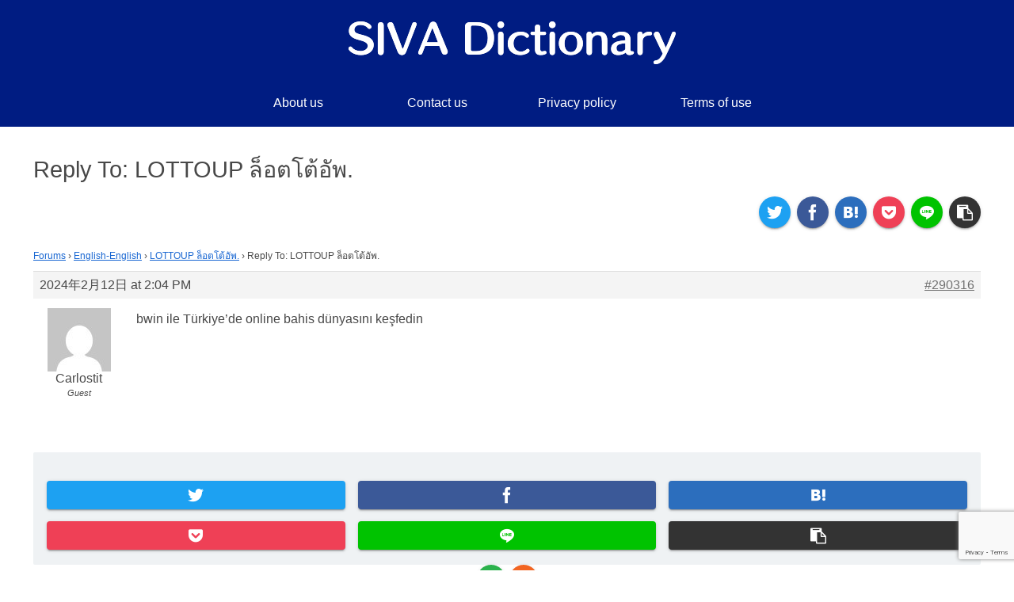

--- FILE ---
content_type: text/html; charset=utf-8
request_url: https://www.google.com/recaptcha/api2/anchor?ar=1&k=6LeuuNMZAAAAAAeb6NN8K3s90CZ6xuMbOS0cYcRb&co=aHR0cHM6Ly9zaXZhZGljdGlvbmFyaWVzLmNvbTo0NDM.&hl=en&v=N67nZn4AqZkNcbeMu4prBgzg&size=invisible&anchor-ms=20000&execute-ms=30000&cb=prq5ba959h1a
body_size: 48629
content:
<!DOCTYPE HTML><html dir="ltr" lang="en"><head><meta http-equiv="Content-Type" content="text/html; charset=UTF-8">
<meta http-equiv="X-UA-Compatible" content="IE=edge">
<title>reCAPTCHA</title>
<style type="text/css">
/* cyrillic-ext */
@font-face {
  font-family: 'Roboto';
  font-style: normal;
  font-weight: 400;
  font-stretch: 100%;
  src: url(//fonts.gstatic.com/s/roboto/v48/KFO7CnqEu92Fr1ME7kSn66aGLdTylUAMa3GUBHMdazTgWw.woff2) format('woff2');
  unicode-range: U+0460-052F, U+1C80-1C8A, U+20B4, U+2DE0-2DFF, U+A640-A69F, U+FE2E-FE2F;
}
/* cyrillic */
@font-face {
  font-family: 'Roboto';
  font-style: normal;
  font-weight: 400;
  font-stretch: 100%;
  src: url(//fonts.gstatic.com/s/roboto/v48/KFO7CnqEu92Fr1ME7kSn66aGLdTylUAMa3iUBHMdazTgWw.woff2) format('woff2');
  unicode-range: U+0301, U+0400-045F, U+0490-0491, U+04B0-04B1, U+2116;
}
/* greek-ext */
@font-face {
  font-family: 'Roboto';
  font-style: normal;
  font-weight: 400;
  font-stretch: 100%;
  src: url(//fonts.gstatic.com/s/roboto/v48/KFO7CnqEu92Fr1ME7kSn66aGLdTylUAMa3CUBHMdazTgWw.woff2) format('woff2');
  unicode-range: U+1F00-1FFF;
}
/* greek */
@font-face {
  font-family: 'Roboto';
  font-style: normal;
  font-weight: 400;
  font-stretch: 100%;
  src: url(//fonts.gstatic.com/s/roboto/v48/KFO7CnqEu92Fr1ME7kSn66aGLdTylUAMa3-UBHMdazTgWw.woff2) format('woff2');
  unicode-range: U+0370-0377, U+037A-037F, U+0384-038A, U+038C, U+038E-03A1, U+03A3-03FF;
}
/* math */
@font-face {
  font-family: 'Roboto';
  font-style: normal;
  font-weight: 400;
  font-stretch: 100%;
  src: url(//fonts.gstatic.com/s/roboto/v48/KFO7CnqEu92Fr1ME7kSn66aGLdTylUAMawCUBHMdazTgWw.woff2) format('woff2');
  unicode-range: U+0302-0303, U+0305, U+0307-0308, U+0310, U+0312, U+0315, U+031A, U+0326-0327, U+032C, U+032F-0330, U+0332-0333, U+0338, U+033A, U+0346, U+034D, U+0391-03A1, U+03A3-03A9, U+03B1-03C9, U+03D1, U+03D5-03D6, U+03F0-03F1, U+03F4-03F5, U+2016-2017, U+2034-2038, U+203C, U+2040, U+2043, U+2047, U+2050, U+2057, U+205F, U+2070-2071, U+2074-208E, U+2090-209C, U+20D0-20DC, U+20E1, U+20E5-20EF, U+2100-2112, U+2114-2115, U+2117-2121, U+2123-214F, U+2190, U+2192, U+2194-21AE, U+21B0-21E5, U+21F1-21F2, U+21F4-2211, U+2213-2214, U+2216-22FF, U+2308-230B, U+2310, U+2319, U+231C-2321, U+2336-237A, U+237C, U+2395, U+239B-23B7, U+23D0, U+23DC-23E1, U+2474-2475, U+25AF, U+25B3, U+25B7, U+25BD, U+25C1, U+25CA, U+25CC, U+25FB, U+266D-266F, U+27C0-27FF, U+2900-2AFF, U+2B0E-2B11, U+2B30-2B4C, U+2BFE, U+3030, U+FF5B, U+FF5D, U+1D400-1D7FF, U+1EE00-1EEFF;
}
/* symbols */
@font-face {
  font-family: 'Roboto';
  font-style: normal;
  font-weight: 400;
  font-stretch: 100%;
  src: url(//fonts.gstatic.com/s/roboto/v48/KFO7CnqEu92Fr1ME7kSn66aGLdTylUAMaxKUBHMdazTgWw.woff2) format('woff2');
  unicode-range: U+0001-000C, U+000E-001F, U+007F-009F, U+20DD-20E0, U+20E2-20E4, U+2150-218F, U+2190, U+2192, U+2194-2199, U+21AF, U+21E6-21F0, U+21F3, U+2218-2219, U+2299, U+22C4-22C6, U+2300-243F, U+2440-244A, U+2460-24FF, U+25A0-27BF, U+2800-28FF, U+2921-2922, U+2981, U+29BF, U+29EB, U+2B00-2BFF, U+4DC0-4DFF, U+FFF9-FFFB, U+10140-1018E, U+10190-1019C, U+101A0, U+101D0-101FD, U+102E0-102FB, U+10E60-10E7E, U+1D2C0-1D2D3, U+1D2E0-1D37F, U+1F000-1F0FF, U+1F100-1F1AD, U+1F1E6-1F1FF, U+1F30D-1F30F, U+1F315, U+1F31C, U+1F31E, U+1F320-1F32C, U+1F336, U+1F378, U+1F37D, U+1F382, U+1F393-1F39F, U+1F3A7-1F3A8, U+1F3AC-1F3AF, U+1F3C2, U+1F3C4-1F3C6, U+1F3CA-1F3CE, U+1F3D4-1F3E0, U+1F3ED, U+1F3F1-1F3F3, U+1F3F5-1F3F7, U+1F408, U+1F415, U+1F41F, U+1F426, U+1F43F, U+1F441-1F442, U+1F444, U+1F446-1F449, U+1F44C-1F44E, U+1F453, U+1F46A, U+1F47D, U+1F4A3, U+1F4B0, U+1F4B3, U+1F4B9, U+1F4BB, U+1F4BF, U+1F4C8-1F4CB, U+1F4D6, U+1F4DA, U+1F4DF, U+1F4E3-1F4E6, U+1F4EA-1F4ED, U+1F4F7, U+1F4F9-1F4FB, U+1F4FD-1F4FE, U+1F503, U+1F507-1F50B, U+1F50D, U+1F512-1F513, U+1F53E-1F54A, U+1F54F-1F5FA, U+1F610, U+1F650-1F67F, U+1F687, U+1F68D, U+1F691, U+1F694, U+1F698, U+1F6AD, U+1F6B2, U+1F6B9-1F6BA, U+1F6BC, U+1F6C6-1F6CF, U+1F6D3-1F6D7, U+1F6E0-1F6EA, U+1F6F0-1F6F3, U+1F6F7-1F6FC, U+1F700-1F7FF, U+1F800-1F80B, U+1F810-1F847, U+1F850-1F859, U+1F860-1F887, U+1F890-1F8AD, U+1F8B0-1F8BB, U+1F8C0-1F8C1, U+1F900-1F90B, U+1F93B, U+1F946, U+1F984, U+1F996, U+1F9E9, U+1FA00-1FA6F, U+1FA70-1FA7C, U+1FA80-1FA89, U+1FA8F-1FAC6, U+1FACE-1FADC, U+1FADF-1FAE9, U+1FAF0-1FAF8, U+1FB00-1FBFF;
}
/* vietnamese */
@font-face {
  font-family: 'Roboto';
  font-style: normal;
  font-weight: 400;
  font-stretch: 100%;
  src: url(//fonts.gstatic.com/s/roboto/v48/KFO7CnqEu92Fr1ME7kSn66aGLdTylUAMa3OUBHMdazTgWw.woff2) format('woff2');
  unicode-range: U+0102-0103, U+0110-0111, U+0128-0129, U+0168-0169, U+01A0-01A1, U+01AF-01B0, U+0300-0301, U+0303-0304, U+0308-0309, U+0323, U+0329, U+1EA0-1EF9, U+20AB;
}
/* latin-ext */
@font-face {
  font-family: 'Roboto';
  font-style: normal;
  font-weight: 400;
  font-stretch: 100%;
  src: url(//fonts.gstatic.com/s/roboto/v48/KFO7CnqEu92Fr1ME7kSn66aGLdTylUAMa3KUBHMdazTgWw.woff2) format('woff2');
  unicode-range: U+0100-02BA, U+02BD-02C5, U+02C7-02CC, U+02CE-02D7, U+02DD-02FF, U+0304, U+0308, U+0329, U+1D00-1DBF, U+1E00-1E9F, U+1EF2-1EFF, U+2020, U+20A0-20AB, U+20AD-20C0, U+2113, U+2C60-2C7F, U+A720-A7FF;
}
/* latin */
@font-face {
  font-family: 'Roboto';
  font-style: normal;
  font-weight: 400;
  font-stretch: 100%;
  src: url(//fonts.gstatic.com/s/roboto/v48/KFO7CnqEu92Fr1ME7kSn66aGLdTylUAMa3yUBHMdazQ.woff2) format('woff2');
  unicode-range: U+0000-00FF, U+0131, U+0152-0153, U+02BB-02BC, U+02C6, U+02DA, U+02DC, U+0304, U+0308, U+0329, U+2000-206F, U+20AC, U+2122, U+2191, U+2193, U+2212, U+2215, U+FEFF, U+FFFD;
}
/* cyrillic-ext */
@font-face {
  font-family: 'Roboto';
  font-style: normal;
  font-weight: 500;
  font-stretch: 100%;
  src: url(//fonts.gstatic.com/s/roboto/v48/KFO7CnqEu92Fr1ME7kSn66aGLdTylUAMa3GUBHMdazTgWw.woff2) format('woff2');
  unicode-range: U+0460-052F, U+1C80-1C8A, U+20B4, U+2DE0-2DFF, U+A640-A69F, U+FE2E-FE2F;
}
/* cyrillic */
@font-face {
  font-family: 'Roboto';
  font-style: normal;
  font-weight: 500;
  font-stretch: 100%;
  src: url(//fonts.gstatic.com/s/roboto/v48/KFO7CnqEu92Fr1ME7kSn66aGLdTylUAMa3iUBHMdazTgWw.woff2) format('woff2');
  unicode-range: U+0301, U+0400-045F, U+0490-0491, U+04B0-04B1, U+2116;
}
/* greek-ext */
@font-face {
  font-family: 'Roboto';
  font-style: normal;
  font-weight: 500;
  font-stretch: 100%;
  src: url(//fonts.gstatic.com/s/roboto/v48/KFO7CnqEu92Fr1ME7kSn66aGLdTylUAMa3CUBHMdazTgWw.woff2) format('woff2');
  unicode-range: U+1F00-1FFF;
}
/* greek */
@font-face {
  font-family: 'Roboto';
  font-style: normal;
  font-weight: 500;
  font-stretch: 100%;
  src: url(//fonts.gstatic.com/s/roboto/v48/KFO7CnqEu92Fr1ME7kSn66aGLdTylUAMa3-UBHMdazTgWw.woff2) format('woff2');
  unicode-range: U+0370-0377, U+037A-037F, U+0384-038A, U+038C, U+038E-03A1, U+03A3-03FF;
}
/* math */
@font-face {
  font-family: 'Roboto';
  font-style: normal;
  font-weight: 500;
  font-stretch: 100%;
  src: url(//fonts.gstatic.com/s/roboto/v48/KFO7CnqEu92Fr1ME7kSn66aGLdTylUAMawCUBHMdazTgWw.woff2) format('woff2');
  unicode-range: U+0302-0303, U+0305, U+0307-0308, U+0310, U+0312, U+0315, U+031A, U+0326-0327, U+032C, U+032F-0330, U+0332-0333, U+0338, U+033A, U+0346, U+034D, U+0391-03A1, U+03A3-03A9, U+03B1-03C9, U+03D1, U+03D5-03D6, U+03F0-03F1, U+03F4-03F5, U+2016-2017, U+2034-2038, U+203C, U+2040, U+2043, U+2047, U+2050, U+2057, U+205F, U+2070-2071, U+2074-208E, U+2090-209C, U+20D0-20DC, U+20E1, U+20E5-20EF, U+2100-2112, U+2114-2115, U+2117-2121, U+2123-214F, U+2190, U+2192, U+2194-21AE, U+21B0-21E5, U+21F1-21F2, U+21F4-2211, U+2213-2214, U+2216-22FF, U+2308-230B, U+2310, U+2319, U+231C-2321, U+2336-237A, U+237C, U+2395, U+239B-23B7, U+23D0, U+23DC-23E1, U+2474-2475, U+25AF, U+25B3, U+25B7, U+25BD, U+25C1, U+25CA, U+25CC, U+25FB, U+266D-266F, U+27C0-27FF, U+2900-2AFF, U+2B0E-2B11, U+2B30-2B4C, U+2BFE, U+3030, U+FF5B, U+FF5D, U+1D400-1D7FF, U+1EE00-1EEFF;
}
/* symbols */
@font-face {
  font-family: 'Roboto';
  font-style: normal;
  font-weight: 500;
  font-stretch: 100%;
  src: url(//fonts.gstatic.com/s/roboto/v48/KFO7CnqEu92Fr1ME7kSn66aGLdTylUAMaxKUBHMdazTgWw.woff2) format('woff2');
  unicode-range: U+0001-000C, U+000E-001F, U+007F-009F, U+20DD-20E0, U+20E2-20E4, U+2150-218F, U+2190, U+2192, U+2194-2199, U+21AF, U+21E6-21F0, U+21F3, U+2218-2219, U+2299, U+22C4-22C6, U+2300-243F, U+2440-244A, U+2460-24FF, U+25A0-27BF, U+2800-28FF, U+2921-2922, U+2981, U+29BF, U+29EB, U+2B00-2BFF, U+4DC0-4DFF, U+FFF9-FFFB, U+10140-1018E, U+10190-1019C, U+101A0, U+101D0-101FD, U+102E0-102FB, U+10E60-10E7E, U+1D2C0-1D2D3, U+1D2E0-1D37F, U+1F000-1F0FF, U+1F100-1F1AD, U+1F1E6-1F1FF, U+1F30D-1F30F, U+1F315, U+1F31C, U+1F31E, U+1F320-1F32C, U+1F336, U+1F378, U+1F37D, U+1F382, U+1F393-1F39F, U+1F3A7-1F3A8, U+1F3AC-1F3AF, U+1F3C2, U+1F3C4-1F3C6, U+1F3CA-1F3CE, U+1F3D4-1F3E0, U+1F3ED, U+1F3F1-1F3F3, U+1F3F5-1F3F7, U+1F408, U+1F415, U+1F41F, U+1F426, U+1F43F, U+1F441-1F442, U+1F444, U+1F446-1F449, U+1F44C-1F44E, U+1F453, U+1F46A, U+1F47D, U+1F4A3, U+1F4B0, U+1F4B3, U+1F4B9, U+1F4BB, U+1F4BF, U+1F4C8-1F4CB, U+1F4D6, U+1F4DA, U+1F4DF, U+1F4E3-1F4E6, U+1F4EA-1F4ED, U+1F4F7, U+1F4F9-1F4FB, U+1F4FD-1F4FE, U+1F503, U+1F507-1F50B, U+1F50D, U+1F512-1F513, U+1F53E-1F54A, U+1F54F-1F5FA, U+1F610, U+1F650-1F67F, U+1F687, U+1F68D, U+1F691, U+1F694, U+1F698, U+1F6AD, U+1F6B2, U+1F6B9-1F6BA, U+1F6BC, U+1F6C6-1F6CF, U+1F6D3-1F6D7, U+1F6E0-1F6EA, U+1F6F0-1F6F3, U+1F6F7-1F6FC, U+1F700-1F7FF, U+1F800-1F80B, U+1F810-1F847, U+1F850-1F859, U+1F860-1F887, U+1F890-1F8AD, U+1F8B0-1F8BB, U+1F8C0-1F8C1, U+1F900-1F90B, U+1F93B, U+1F946, U+1F984, U+1F996, U+1F9E9, U+1FA00-1FA6F, U+1FA70-1FA7C, U+1FA80-1FA89, U+1FA8F-1FAC6, U+1FACE-1FADC, U+1FADF-1FAE9, U+1FAF0-1FAF8, U+1FB00-1FBFF;
}
/* vietnamese */
@font-face {
  font-family: 'Roboto';
  font-style: normal;
  font-weight: 500;
  font-stretch: 100%;
  src: url(//fonts.gstatic.com/s/roboto/v48/KFO7CnqEu92Fr1ME7kSn66aGLdTylUAMa3OUBHMdazTgWw.woff2) format('woff2');
  unicode-range: U+0102-0103, U+0110-0111, U+0128-0129, U+0168-0169, U+01A0-01A1, U+01AF-01B0, U+0300-0301, U+0303-0304, U+0308-0309, U+0323, U+0329, U+1EA0-1EF9, U+20AB;
}
/* latin-ext */
@font-face {
  font-family: 'Roboto';
  font-style: normal;
  font-weight: 500;
  font-stretch: 100%;
  src: url(//fonts.gstatic.com/s/roboto/v48/KFO7CnqEu92Fr1ME7kSn66aGLdTylUAMa3KUBHMdazTgWw.woff2) format('woff2');
  unicode-range: U+0100-02BA, U+02BD-02C5, U+02C7-02CC, U+02CE-02D7, U+02DD-02FF, U+0304, U+0308, U+0329, U+1D00-1DBF, U+1E00-1E9F, U+1EF2-1EFF, U+2020, U+20A0-20AB, U+20AD-20C0, U+2113, U+2C60-2C7F, U+A720-A7FF;
}
/* latin */
@font-face {
  font-family: 'Roboto';
  font-style: normal;
  font-weight: 500;
  font-stretch: 100%;
  src: url(//fonts.gstatic.com/s/roboto/v48/KFO7CnqEu92Fr1ME7kSn66aGLdTylUAMa3yUBHMdazQ.woff2) format('woff2');
  unicode-range: U+0000-00FF, U+0131, U+0152-0153, U+02BB-02BC, U+02C6, U+02DA, U+02DC, U+0304, U+0308, U+0329, U+2000-206F, U+20AC, U+2122, U+2191, U+2193, U+2212, U+2215, U+FEFF, U+FFFD;
}
/* cyrillic-ext */
@font-face {
  font-family: 'Roboto';
  font-style: normal;
  font-weight: 900;
  font-stretch: 100%;
  src: url(//fonts.gstatic.com/s/roboto/v48/KFO7CnqEu92Fr1ME7kSn66aGLdTylUAMa3GUBHMdazTgWw.woff2) format('woff2');
  unicode-range: U+0460-052F, U+1C80-1C8A, U+20B4, U+2DE0-2DFF, U+A640-A69F, U+FE2E-FE2F;
}
/* cyrillic */
@font-face {
  font-family: 'Roboto';
  font-style: normal;
  font-weight: 900;
  font-stretch: 100%;
  src: url(//fonts.gstatic.com/s/roboto/v48/KFO7CnqEu92Fr1ME7kSn66aGLdTylUAMa3iUBHMdazTgWw.woff2) format('woff2');
  unicode-range: U+0301, U+0400-045F, U+0490-0491, U+04B0-04B1, U+2116;
}
/* greek-ext */
@font-face {
  font-family: 'Roboto';
  font-style: normal;
  font-weight: 900;
  font-stretch: 100%;
  src: url(//fonts.gstatic.com/s/roboto/v48/KFO7CnqEu92Fr1ME7kSn66aGLdTylUAMa3CUBHMdazTgWw.woff2) format('woff2');
  unicode-range: U+1F00-1FFF;
}
/* greek */
@font-face {
  font-family: 'Roboto';
  font-style: normal;
  font-weight: 900;
  font-stretch: 100%;
  src: url(//fonts.gstatic.com/s/roboto/v48/KFO7CnqEu92Fr1ME7kSn66aGLdTylUAMa3-UBHMdazTgWw.woff2) format('woff2');
  unicode-range: U+0370-0377, U+037A-037F, U+0384-038A, U+038C, U+038E-03A1, U+03A3-03FF;
}
/* math */
@font-face {
  font-family: 'Roboto';
  font-style: normal;
  font-weight: 900;
  font-stretch: 100%;
  src: url(//fonts.gstatic.com/s/roboto/v48/KFO7CnqEu92Fr1ME7kSn66aGLdTylUAMawCUBHMdazTgWw.woff2) format('woff2');
  unicode-range: U+0302-0303, U+0305, U+0307-0308, U+0310, U+0312, U+0315, U+031A, U+0326-0327, U+032C, U+032F-0330, U+0332-0333, U+0338, U+033A, U+0346, U+034D, U+0391-03A1, U+03A3-03A9, U+03B1-03C9, U+03D1, U+03D5-03D6, U+03F0-03F1, U+03F4-03F5, U+2016-2017, U+2034-2038, U+203C, U+2040, U+2043, U+2047, U+2050, U+2057, U+205F, U+2070-2071, U+2074-208E, U+2090-209C, U+20D0-20DC, U+20E1, U+20E5-20EF, U+2100-2112, U+2114-2115, U+2117-2121, U+2123-214F, U+2190, U+2192, U+2194-21AE, U+21B0-21E5, U+21F1-21F2, U+21F4-2211, U+2213-2214, U+2216-22FF, U+2308-230B, U+2310, U+2319, U+231C-2321, U+2336-237A, U+237C, U+2395, U+239B-23B7, U+23D0, U+23DC-23E1, U+2474-2475, U+25AF, U+25B3, U+25B7, U+25BD, U+25C1, U+25CA, U+25CC, U+25FB, U+266D-266F, U+27C0-27FF, U+2900-2AFF, U+2B0E-2B11, U+2B30-2B4C, U+2BFE, U+3030, U+FF5B, U+FF5D, U+1D400-1D7FF, U+1EE00-1EEFF;
}
/* symbols */
@font-face {
  font-family: 'Roboto';
  font-style: normal;
  font-weight: 900;
  font-stretch: 100%;
  src: url(//fonts.gstatic.com/s/roboto/v48/KFO7CnqEu92Fr1ME7kSn66aGLdTylUAMaxKUBHMdazTgWw.woff2) format('woff2');
  unicode-range: U+0001-000C, U+000E-001F, U+007F-009F, U+20DD-20E0, U+20E2-20E4, U+2150-218F, U+2190, U+2192, U+2194-2199, U+21AF, U+21E6-21F0, U+21F3, U+2218-2219, U+2299, U+22C4-22C6, U+2300-243F, U+2440-244A, U+2460-24FF, U+25A0-27BF, U+2800-28FF, U+2921-2922, U+2981, U+29BF, U+29EB, U+2B00-2BFF, U+4DC0-4DFF, U+FFF9-FFFB, U+10140-1018E, U+10190-1019C, U+101A0, U+101D0-101FD, U+102E0-102FB, U+10E60-10E7E, U+1D2C0-1D2D3, U+1D2E0-1D37F, U+1F000-1F0FF, U+1F100-1F1AD, U+1F1E6-1F1FF, U+1F30D-1F30F, U+1F315, U+1F31C, U+1F31E, U+1F320-1F32C, U+1F336, U+1F378, U+1F37D, U+1F382, U+1F393-1F39F, U+1F3A7-1F3A8, U+1F3AC-1F3AF, U+1F3C2, U+1F3C4-1F3C6, U+1F3CA-1F3CE, U+1F3D4-1F3E0, U+1F3ED, U+1F3F1-1F3F3, U+1F3F5-1F3F7, U+1F408, U+1F415, U+1F41F, U+1F426, U+1F43F, U+1F441-1F442, U+1F444, U+1F446-1F449, U+1F44C-1F44E, U+1F453, U+1F46A, U+1F47D, U+1F4A3, U+1F4B0, U+1F4B3, U+1F4B9, U+1F4BB, U+1F4BF, U+1F4C8-1F4CB, U+1F4D6, U+1F4DA, U+1F4DF, U+1F4E3-1F4E6, U+1F4EA-1F4ED, U+1F4F7, U+1F4F9-1F4FB, U+1F4FD-1F4FE, U+1F503, U+1F507-1F50B, U+1F50D, U+1F512-1F513, U+1F53E-1F54A, U+1F54F-1F5FA, U+1F610, U+1F650-1F67F, U+1F687, U+1F68D, U+1F691, U+1F694, U+1F698, U+1F6AD, U+1F6B2, U+1F6B9-1F6BA, U+1F6BC, U+1F6C6-1F6CF, U+1F6D3-1F6D7, U+1F6E0-1F6EA, U+1F6F0-1F6F3, U+1F6F7-1F6FC, U+1F700-1F7FF, U+1F800-1F80B, U+1F810-1F847, U+1F850-1F859, U+1F860-1F887, U+1F890-1F8AD, U+1F8B0-1F8BB, U+1F8C0-1F8C1, U+1F900-1F90B, U+1F93B, U+1F946, U+1F984, U+1F996, U+1F9E9, U+1FA00-1FA6F, U+1FA70-1FA7C, U+1FA80-1FA89, U+1FA8F-1FAC6, U+1FACE-1FADC, U+1FADF-1FAE9, U+1FAF0-1FAF8, U+1FB00-1FBFF;
}
/* vietnamese */
@font-face {
  font-family: 'Roboto';
  font-style: normal;
  font-weight: 900;
  font-stretch: 100%;
  src: url(//fonts.gstatic.com/s/roboto/v48/KFO7CnqEu92Fr1ME7kSn66aGLdTylUAMa3OUBHMdazTgWw.woff2) format('woff2');
  unicode-range: U+0102-0103, U+0110-0111, U+0128-0129, U+0168-0169, U+01A0-01A1, U+01AF-01B0, U+0300-0301, U+0303-0304, U+0308-0309, U+0323, U+0329, U+1EA0-1EF9, U+20AB;
}
/* latin-ext */
@font-face {
  font-family: 'Roboto';
  font-style: normal;
  font-weight: 900;
  font-stretch: 100%;
  src: url(//fonts.gstatic.com/s/roboto/v48/KFO7CnqEu92Fr1ME7kSn66aGLdTylUAMa3KUBHMdazTgWw.woff2) format('woff2');
  unicode-range: U+0100-02BA, U+02BD-02C5, U+02C7-02CC, U+02CE-02D7, U+02DD-02FF, U+0304, U+0308, U+0329, U+1D00-1DBF, U+1E00-1E9F, U+1EF2-1EFF, U+2020, U+20A0-20AB, U+20AD-20C0, U+2113, U+2C60-2C7F, U+A720-A7FF;
}
/* latin */
@font-face {
  font-family: 'Roboto';
  font-style: normal;
  font-weight: 900;
  font-stretch: 100%;
  src: url(//fonts.gstatic.com/s/roboto/v48/KFO7CnqEu92Fr1ME7kSn66aGLdTylUAMa3yUBHMdazQ.woff2) format('woff2');
  unicode-range: U+0000-00FF, U+0131, U+0152-0153, U+02BB-02BC, U+02C6, U+02DA, U+02DC, U+0304, U+0308, U+0329, U+2000-206F, U+20AC, U+2122, U+2191, U+2193, U+2212, U+2215, U+FEFF, U+FFFD;
}

</style>
<link rel="stylesheet" type="text/css" href="https://www.gstatic.com/recaptcha/releases/N67nZn4AqZkNcbeMu4prBgzg/styles__ltr.css">
<script nonce="zHwr37hUUKxbYbY6afxfXw" type="text/javascript">window['__recaptcha_api'] = 'https://www.google.com/recaptcha/api2/';</script>
<script type="text/javascript" src="https://www.gstatic.com/recaptcha/releases/N67nZn4AqZkNcbeMu4prBgzg/recaptcha__en.js" nonce="zHwr37hUUKxbYbY6afxfXw">
      
    </script></head>
<body><div id="rc-anchor-alert" class="rc-anchor-alert"></div>
<input type="hidden" id="recaptcha-token" value="[base64]">
<script type="text/javascript" nonce="zHwr37hUUKxbYbY6afxfXw">
      recaptcha.anchor.Main.init("[\x22ainput\x22,[\x22bgdata\x22,\x22\x22,\[base64]/[base64]/[base64]/bmV3IHJbeF0oY1swXSk6RT09Mj9uZXcgclt4XShjWzBdLGNbMV0pOkU9PTM/bmV3IHJbeF0oY1swXSxjWzFdLGNbMl0pOkU9PTQ/[base64]/[base64]/[base64]/[base64]/[base64]/[base64]/[base64]/[base64]\x22,\[base64]\\u003d\x22,\x22w6IsCG0dOSx0wpDClDQRam7CsXUtKsKVWB4sOUhsbw91HsODw4bCqcKIw7tsw7E4bcKmNcOqwrVBwrHDtMO0LgwSODnDjcOiw7hKZcO+wo/CmEZzw4TDpxHCtcKDFsKFw5xeHkMWKDtNwrBCZALDt8K3OcOmSMKodsKkwrjDr8OYeFtTChHChcOmUX/CiG/DnwAUw5JbCMOpwrFHw4rCkG5xw7HDl8K6wrZUMMKuwpnCk2DDvMK9w7ZBLDQFwrbCscO6wrPCjig3WVouKWPCmMKcwrHCqMONwqdKw7IQw77ChMOJw7Nsd0/[base64]/DmMKOwr7Dhkk3V2wvwr8Swrkmw7DCrUbDrcKrwovDgRQ0EQMfwp0UFgcYVCzCkMOeHMKqN3Z9ADbDg8KBJlfDsMKraU7DmcOOOcO5wrcxwqAKYz/CvMKCwo3CrsOQw6nDgsOaw7LClMO9wpHChMOGQMOicwDDq0bCisOAT8OiwqwNXTlRGRHDuhEyVHPCkz0ew6smbWhvMsKNwq7DsMOgwr7CglLDtnLCs3tgTMOyQsKuwolxBn/Cimtlw5h6wqHChidgwpnCmjDDn1s7WTzDliPDjzZIw6IxbcK8GcKSLUnDmMOXwpHCo8KSwrnDgcOYPcKrasORwoN+wp3DpsKywpITwpnDrMKJBl/Cqwk/wrDDuxDCv2bCisK0wrM8wpDComTCsD9YJcOVw53ChsOeIirCjsOXwrAQw4jChhnCvcOEfMOCwpDDgsKswr4VAsOEHsOWw6fDqgrCksOiwq/ChGTDgTgrf8O4ScKrc8Khw5gwwpXDoic4LMO2w4nCnVc+G8OFwprDu8OQGsKNw53DlsOgw41paktGwooHMcK3w5rDsiEawqvDnkTCswLDtsKUw7kPZ8KJwo9SJhlFw53DpHxwTWUrZ8KXUcOldBTChkfCqGsrITEUw7jCsngJI8K/H8O1ZCnDpU5TOsKXw7MsQcOPwqVya8KLwrTCg0gnQl9SDDsNKMKCw7TDrsKFRsKsw5l3w6vCvDTCvyhNw5/CpkDCjsKWwrUNwrHDmnTCplJvwq8uw7TDvA8twoQrw7bCh0vCvSVvMW5/WTh5wrDCt8OLIMKWbCABbcODwp/CmsO3w5LDqcO2wqQUDhjDpz4Bw7MmZ8KcwrTDqXTDr8KBw7oAw6vCh8KCaR/DocKCw4fDi2EKNm3CpsOPwrJjNmUdZcO3w4/Cn8OeIEkFwofCh8OPw57CmsKAwqgTW8OQSMO+w6Eiw4TDvD1/bhxDMMOJYU/Cl8O7ekJCw6/Dg8Klwo57KzPChwrCpMKiB8OIZyPCoUl+w7oFOUTDpMOoc8KoG2dTQMKVDDNjwq9uw6/CqsOteyTCuVhsw43Dl8OnwqMuwqbDtsO2wonDlUXDmD95wprCgMOQwro1Pzp7w6Fmw6wsw73DpC8Ef0/DkyPDoQBGEFMaAsOMaV9ewptgeS1sQB7Dg3oYwq/[base64]/DvcOxw79QfzzCgsOGwq5sfcKXw5vDlQvDilZFwqR1w4sUwqnChXB8w7TDr27DmMOCQUoxOXYpw4/DiEA8w7paOgQXQSROwoE1w77Dvj7Di3vCr1E9wqEGw5ESwrFeBcO9cHTDlE7CiMK0woxOSUJYwovChg4HY8K1WMKELsOdLmAHCsKKCxp5wp4FwoBtW8K8wrnCp8Kha8OUw4TDgU51H3rCmVvDnsKvQF7DisOidDN5AsOqwo0EKmbDs3/CgRTDosKtLlnChMO+wqkBDDMgInPDkznCusOTJBhPw5tyLgXDssKVw7Bxw60jR8K9w50uwoLCucODw6AoH3VUcyTDtMKPHTfCisKEw4jCiMKyw7gmCsOPXXx4cDPDsMO5wp5ZCFDCnMKTwptYSz1uwr0hPHzDlTfCqlcvw4zDiH3CnsK5PMKiw78Yw6cmQjYtUwtSw4/[base64]/DoybDmMOvwqscw4PDtMKSZcKYLcKlLhXCjCQAw5DCtMOxwq3DgsOsWMOZfyM6wqEmQBnDrMOtwqhkw6/Dhm3Dp2LCj8OKYcOGw54Gw7dYc2bCk2nDuCdILBzCk1nDlsKCGyjDsQFmw6rCs8OPw73CjEE+w7xTJEzCgTdzw57Dl8OUXcORPjtoWh3CiTrCtcO/wpbDo8OCwrvDgcO7wrFQw4DCusOFfBAKwpJXw6HCnHPDlMK+w7l9SMK3w7Q2FsKtw6ZXw6s7BHTDi8K3KsOWesO2wr/[base64]/Cm8OUw7fDvUzDq24cKV0Iw4klMsOgDsOZw4dPw4QUwq3DicKewrkFw5fDvnokw58TecKOLwPDjT14w7VcwrFuExjDugEBwq0fMMONwogCH8OBwoonw4R/YcKpdHZAB8KcK8KoYmMTw616bGjDk8OODcK2w6vCtgnDnWLCjcOcw5vDhkMzUcOnw4/[base64]/w4RTXMK7IDDDosKHw4PDvn/DqV3Di1oTwrjCvxrDqsKNQ8OUTSVPGnHDsMKvwpx9w7pOw7pkw7HCqcKFXMKuXMKAwpA4VxNEWcOaFHYQwo9eHEIpwqMVwqBIUwRaLT5UwqfDngPDhDLDi8Ogwqsiw6nCpB7DiMOBE3nDp2Zvwr3CvBF1eC/DowdJw4DDnmE/[base64]/CqcKGwrDChy7Co8O8ZR/Cu2TCmDTCvSfCt8OQSsK5L8OEw4XDqcKYeT/[base64]/[base64]/wp4hUMK7GGfCvMKVw53Ch8OMwqxfGsKxXSvCvsO3woTCt2pUYsKuCiLCsSXCt8OXe30Yw7YdCsKxwo/DmyBPLVhTwr/CqBbDj8Kxw53CljnCv8O7d2jCsX5rw64ew4LDiBPDjsO9w5/CncKKalIHV8OnSlEBw4zDrcOQSQgBw5k/w67CjcKAWVgZVcKMwrpcecKjJHoKw5rDtsKew4NITsO7a8K6wqI1w6g+YcOlw6cvw6zCsMOHMn7CnsKjw7xkwq59w6fChMKnJnNUGcOPLcKVETHDgyrDjMO+wogBwpMhwrLCo1ECQEnCocKMwoLDlcK4w7vCnio0KUEAw4siw6/CvE0sMVbCh0LDkMO2w6/DuzbCuMOIB3PCksKiZzDDiMOhw4EiecOWw4DCg0zDv8O3AsKlUsOswrbDrmLCuMKKZcOzw7zDkQhWwpNOc8OewozDjEcmwoUmwo3CqH/DhQEkw4DCuGnDvCYiCsKvNj3Cl3NfGcOZC1MaBsKEUsK8YxPCqSvDhsOZYWx1w7ZWwpVHAMKgw4fCmsKEVFXDl8OVw7Yow6wpw4RaURTCtcOVwos1wpXDry3Ciy3Cn8OKYMKuTzo/[base64]/Dj8KXWsKFw7TCqcOaX8ODfcO/AMONwpINRcO5EMOLFMK0P2LCqjLCoV7CpMOKEynCucO7XWvDtsO3NsKXVsOeNMKrwpLChhfDucOxwpQUTMO9RMOfBRkEI8K6woLChsK2wq5EwojDuzfDhcO0JhHCgsK8R1E/wqrDj8Ofw7kSwprCqm3CmcOqw6AbwqvCncKObMKBwpVkIlsuCmvDi8KaFcKKwrbCtUnDgMKQwq3CoMOkwobCkCh5fT7DllXCtDdCXjpgwqwyC8KOLVdyw7fCvxTDtn/[base64]/DtMO5J8OdTBvDg3V1YsOzcEd8w53Ci1TCvsO3w408KgNbw6gxw6rDicO8wr7DmsOyw64lJcKDw6obwo3Ct8O7VsKOw7IkQnTDnDDCjMOjw7/CvBU7wppRe8Oyw6PDhMKnU8Oow5xXw6zDs0ZtA3E/GHpoJQbDpMO+wopzbDDDocOFOC/Cik53w7LDn8KAwrjClsKrQiAhIiFobA1SRQvDq8OiJ1ccwofDnVbCqcOKDVZvw7gxwqtcwoDCssKmw6N8eXJdWMKJOiA+w41YZMKXBUTCrcKtw7YRwqDDjMOvcMKxwrTCqU/CjlxLwo7DocOuw4XDqg3Dj8OxwprCv8O3P8K6HsKbcMKGwrHDvMOQF8KFw53CmMOSw4UsAEXDsmTDvRxkwoViVsOQw7p0MsK1w4goacK6KcOowqhZw5loRQLCj8K1RxbDhwHCui3DlcK2N8OBw6oUwq/[base64]/DnsK0w6cVQVo9wrocw4NkwqB8DWYWwqfDrcKNO8OZw6fCqVcQwrwdcBdow4TCtMKgw6kIw5LDhx8xw6HDpy5ZScOvYsOVw5/CkkNkwoLCsC0rWlHCuTc7w54cw67DlxBjwq8wOhTCmsKfwq3Ckk/Dp8OMwpoHR8K9QcK7RwkkwoTDhSnCrMO1dTJIQh8VZwTCqVkiX3wkw6UleTAUYcKmwpgDwqLCvsOaw7vDisOwWn8twq7Ck8KCTkA9wonCgUA3KcKVFmU5dSzDu8KLw6zDjcO/XsOuKkI/woAAXAHCisOiW3nCt8ODLsKqbUTDjcK0IT0BP8K/TlfCrcKOTsOOwqLCmghDwpfCgmYZPsOBEsOYQnEBwpnDuRZlw5coF0cyEXQiHcKOKGYWw7ZXw5nCiwkOQw/CtDDCosK/YVYmwp9pw7s4OsKwc2B2woLDpsOBw6hvw7DDjELDiMOVDyxnfSobw7otfMKKwrnDkgUDwqPClgwnISTDgcO/w6/DvsOHwoYIwqfDnylVw5vCpcOtDcOlwqY/wp/DpgPDt8OXAAlENMKtwqc6Zmw3w44vJ2o+FcO8LcO6w4PDgcONJQltAylqeMKyw5xowpZIDAbCgAgFw6fDuVcLw6Y8w47Cs2ohVHzCq8O1w4R/EcO4wq7DnW/[base64]/DTx+w5dgw6JJP8KQFsOew7vDlcKRw6fDliEkW8KPGnjCqm9WCTgmwohnZDQLUMKiNUxvdHMVUGBeSCIWH8O0QVdXwpbCvWTDjMKWwqwFw4bDsUDCumBOIMKLw4zCl0QTLsK+MFnCvsOvwo8uw4XCinUMwqzClsOlw5/[base64]/[base64]/DpMKUHMOHwp3CmVMJw5HCvQJvw7QxG8OPC1XCh2DDjQzDq8KmbcOSwq8IdcOGEsOhOMObbcKgdl7ClBd0esKBUsKNeg42wozDh8OxwoYOAsOEUU/DucKTw43Cs0cpVMO0w7dfwpYDwrHCjz4jTcKxw6lUQ8OBwolcCHFqw7vDs8K8OcKtwo7Dq8K2L8KtMCDDl8KFwqRMwrLDrcKGwo3Dt8KgTsKXAh4Mw6U7ZcKCQsOqbgskw4U3Fy3Dr1Uwamx4w6jCscK7w6ciwo7Dt8KmXCPCpT/CrMKkPMOfw6fCvEPCp8OkKsONNMOKZUJ0w7wLGsKPSsO3FMKtw7jDjDXDosK5w6oWIMOiHW/Dp1x5wrA/a8OZGAhCN8OVwqV7cFDCuCzDs0bCrinCqWRfw6wgw5nDjjvCqAEPwqNUw7nCsRnDkcO9S0LCvE/[base64]/[base64]/ZMO/[base64]/GsKKJz3DqzQHw4rCh8KqdsOxwpp6DMKWwpTCssKTwpMEw5DDocOmwrHDvcKlRcK0bC3CssKpw5fCoA3DpjbDq8Opwr/Dujl2wqkzw7FPw6TDi8OnIlpHRFzDqMKvaHPClMK4woPDtUczw7XDtnLDj8Kgw6jCrk3CpGgACVM0wqfDj1jCg0ddV8KXwqksAxjDmzoTVMK/w5TDkFdRw5jCscOyRQrCjHDDi8KTSMOsS37DmsOhOwoCSkUFb0JiwoPCtVDCozFEw5fCiS/CgXZvAMKcwq7Dv0fDg1g7w7vDn8OHJwHCoMKkcsOAPkgbbDXDgB1GwrgZw6LDmALDuTcqwrvDl8KnbcKcbcKfw7fDnMK7w6hzAcOuHcKpJFDCpgXDhmA/ID3CiMOHwocoV1Rfw7/DplcJYCrCtHgeO8KbflVGw7PCtiHDv3U4w6BQwp0PGi/DtMOGAnBPUmZ+w57Co0BpwqvDhsOlbz/Cg8ORw6nDgxLCl2nCjcOVw6fCk8KYw54+VMOXwqzCkErCgVHCiH/[base64]/wrbDoCseWlo/w5nDjQMgwpPDjsOUw5w6w6cCBF7CjsKVfsOMw6h/e8KSw7kPMxLDpcOUTMOSR8OqXQ3CtkXCuy7Ct03CgcKiI8KcI8OQDkXDnh/DpwzCksOPwqzCtsKRw5guSsObw5xsGiTDpHDCtmTCvFbDhC0WWUTDqcOuwpPDpsKfwr3CvHlSamvCl1d1acOjw6PCq8KGw5/CuhfDvD45enIUAU9tfEfDoE/DisK0wqLCksO8OMKOwrjDv8OCYGDDkk/DqH7DjMOOL8OCwo3Dv8K/w6/DvsK0OjtKw7tNwqXDgktfwpTCo8OPwokAwrxBwqfCnMKrQQvDiU7Dh8OlwokEw782XMKQw7nCvE/DrMO4w4jDnMO/cyvDs8OOw5vDqSnCt8OFaWnCjC8Lw6bCjMO2wrFpMcOAw6jCgkZEwqt7w73CqsOOZMOCemrCjsOPY1/DgGNRwqDCnxsJwppow4EPZ0PDgHRjw4xWwqUTwqNlwr9SwpN/NWHCpmDCv8OSw63ChcKNwp8Fw6lpwohRwofDv8OhMi4Pw4lnwoAZwobCkBrDuMOHUsKpCXTCvlxud8ODdnZwC8KwwpjDlCbCjgYmw6dzwo/[base64]/Cj8K4wo8IVkJTw5x1wrDDhF7CojXChT4vbMKQFMOow6gDIMO+w5Y+TVTDpTA0wr/[base64]/CgHzCmcK4wozDiMOFHMKZwpPCj8OzAFEDYSQEdcK5ZsOuw5bCnmLCpzkvwpTCjcK/w7DDsyzDnXXDkR3CsFjCgGUzw5Itwokqwol8wrLDmSsSw6pMw7vCv8OWIMKww5kUbMKNw7PDnkHCo01fb3BdNsKCQ2HCg8K7w652QSPCq8KfN8OsDBl3wpd/b2x+FUUvwoxdeHgiw7UGw4FGYMOkw5N3U8O9wp3Csw5QZcK9w7/CtsO6acOLR8OjUHLDhcK5wo08w74EwqpRYMK3w7Q7wpbDvsKUEMK5bF/CsMKyw4/[base64]/DssKNw4RAw4pMw7Jfw6TCrMOYdsK/NQJGITHClsKMwpI4wq/DisKOwogfVDdndmccwpdmeMOZw5wqTcOZRBVcwprCmMK5w4HCpGF/wrkRwr7CoAzCthN4LcKqw4TDu8KuwotZGy3DtSrDnsK0w55Owowhw6dNw5wmwrMDSxPDvxkFYn0uFMKIBlnDssOrPUPCmTAdNCxEw7gqwrLDrCErwrooNR3CsXZ2w6/Dg3ZYw43DuBLDoxRffcOyw6jDjCYqwqrCqSkew6FFO8KbEcKldsKqH8KOK8KxKmVpw59sw6fDkAwWFyM9wqXCuMKoBjN2wpvDnkdZwp8Mw53CoQ3CvBLCqgbDjMOqS8K4w555wo0Lw61GL8Osw7bCl1MYTsOacGDCk3zDjMO/LTPDhxF6Zh5AeMKPFTULwrsrwrrDo1FDw77Co8K/w4XCinYECcK7wrHDi8OQwrd5woYuJlsdPA3CkQHDnw/Dq2/CvMKCQMKHwpLDtifCq3oCwo0QAsKraFDCn8Kqw4fCvsOfA8KmQjFQwrVHwoMlw4Biwp8cVsKDBh4lGxxkesO+OF/DiMK+wrRawp/DllNmw5oCw6MUwoBQWTFaEGZqJ8OmZVDCpizCtcKdQlJWw7DDnMOZw5ZGw6vDsHVYVyMzwrzCmsKCGMKnA8K0w7I6fUPCn0jCk055w68pa8Kqwo3DgMKPGsOkQiXDusO4f8OnHMKpFXPCucOQw4zChw7CqldvwpVrfcKTwplDw6TCj8OXSjzCq8OHw4I/HRgHw4omX059w61BM8OCwpjDm8O2VkwePDvDqcOEw6rDsWjCjsOgVcKOEnvDvsKKUFXCkCZWJA1IesKQwr3Ds8Kkwq/CuBMWL8K3CXvCu1ZfwqBDwrvCusKQKxdQBMKXR8KwL0rDgiPCuMKsell8YwIuwrPDjE7DrCLCt1LDkMOnO8KvLcK6wpfCvcOcAj4swrXCmsOUGQ9Hw4nDucK/[base64]/DnlU0QsOyXT0vOFTCo37DpCF/woJ6w4TDmMOUPsKKdCdaasOKF8OOwpgNwplPHQPDigljEcKjS0bCrWDDqcKtwpRqVsK/[base64]/[base64]/[base64]/MsOUUMOQQRonKsO+w47CnE0nw6AwPsK5w6wTbw3CssOaw5jDssOZYcKcKUvDqxsowrUywogQPxjDm8OwC8O8w7Z1UcO0PBDCo8O0w6TDky0gwrkqaMKfwrNUMcKNaGlqw5EnwoHCrMOSwp5kwrNuw4sMYmvCssKSwo/CgsO3wp98H8Oqw7/DnlwbwpfCqMKzwq7CgHUxBcKVwrYpDyN1LsOSw5nDtcK1wrJdFgl2w5EQw7rCngPCiBBwYMOew6LCug3ClsKsZsOvRsOgwo5OwpVuHCILw6/CgHzCgcOnMcOKw5txw79GMcOiw7x7wrbDujxfFjYWWWRsw5BnWsKSw6l3w6rDmsOMwrcfw4LDlznCg8K6wr/CliHCjXVgw4UyFSbCs158wrTCtVHChkzCvsONworDisKhBsKfw78XwoQSKksxRC5Mw7FEwr7Dn2PDhcK8wqrCmMKWw5fDj8Offgp5N2VHMAJJXj/DksKHw5otw4dNY8KybcKWwoPCgcKkGMOiwpPCuXcTAsOFD2vCvFksw6XDrifCuGUXE8OawoY/w4/CjRB7ag/ClcKuw5E8U8KUw4DDj8KeZsOuwrxbIgfCqhXDtyY8w5vCj3pLQMKIRn3DtRhOw7t5RMKuPMKyFMKUWEAxwrc3woN6wrEkw4Jjw5TDjAsFenU4J8KYw7FoEcOIwp7Dn8OmLsKCw7/DgU9FH8OqacKCVTrCpXhnwpZlw5HCvkJzbhxBw6bDpSMpwppWQMOHL8O/RhYfAWNBwpTCkSNgwq/CjRTDqFXDuMKZX1HCrFFEM8Onw7A0w75TH8K7OxIcDMObZ8KEw4R7w5UwNCBbaMOdw4PChcOtLcK7YzXCgsKTAMKQwpnDrMO1woUOw5TDtcK1wqxESGk5wp3DgMKkZm7Dg8K/[base64]/wrczw5MrZFQ4wokVw5/CvsOoXMKFw7M4wqsqO8KcwqDDn8ODwrYLG8OWw6piwqDCvkPCrMKowp3CmMKiw6N9NcKCe8KcwqnDtjnCq8KwwqljOQoAUGnCtMKnEHACBsK9cWzCvcOuwrjDqDkLw4zDgEfCn1LCmgRSLcKOwq3CgGt2wpTCvQlDwoHCt0zCl8KPKVc1wp/DuMK5w53DmGjCusOgH8O1egEKMghwUcO6wo/Cl0d6bTfDr8OMwrrDpsK6QsODw712VRPCjsOESQ8SwpPCo8Obw4gowqQpw6jDm8OxFWdAKsKQI8Kww4jCtMOVAsK3w7IgP8Khwr3DkSoERsKddcOLOsO6LMKRMCnDq8KOanBGAjFQwplJHCJ5J8KxwoFEZCYdw48ww4vDuwfDpGl5woMgWzTCrcK/wokWEMO7wrgEwpzDjk3Cnxx+G1nCqMKuK8O+QTXDl13Drhgew7DCmlNZKMKFw4ZlUy/Du8ObwoTDicKQw73CqsOsCsOnHMKnDMOGasOOwpddb8KsVQMHwqzDvW7DncK/fsO/w6gSecO9esOHw7xsw7A4wo3CmMKUXX3DvjjCiUApwqrCml7Cr8O+a8O2wrM6RMKNLThPw5EUXsOiBCcoHndvwrfDrMO8w7/DpiNwe8KfwoB1E3LDqQAzUsOuYMKrwq4dwrBCw4EfwrfDkcKxV8O8a8KHw5PDvkvDhycyw6bCqsO1CcKGcMKkCMObXsOiEsKyfMOHCylUf8O3Blk2D3sSw7JBMcOnworCicOiwprCjRbDsT/CrcO2acKsPn4xwoJlNy58XMKAw60vQMORw5PDt8K/bH8JBsKYwqvCsRFBwqPCu1rCoDASwrFvSSVtw5vDm2kcTnrCtm9lw4vCinfClEUPwq81NsOTw6/[base64]/CjMKbwpIIaMObQsKwOsOqwovDl0Nuwqd4wqTCiGclGsKPacKOICnCsEQBM8KawqHDtcO6HjEfOEzCt0vCjFPCq0AGG8OSRsKmWUzCjlTDqTrDgFnDs8O0KcOxwq/CvsOkwqhNMCDDs8OXEcKxwqXCrsKyNMKDVTBLSBHDq8K3M8KgABIOw7Nnw63DgWsww5fDpsKJwq96w6IKSXIRKhltwohWwr/[base64]/[base64]/wqFSZsKHYcO6wofDu1cqaQpQV3TDll7CvijCnMODwoHDm8KbGMKyMWVLwoDDpi8oHMOiw6/ChlEIGmfCpRRqwoctEcKlC2/[base64]/CqGLDjMOsMcOwB8OawovDrcK/QG8QwowXT1AiBcKIw5XDpT7DlMKXwogRVsKpVg46w5LCpFXDpDTDtUnCjcOlwrp0ZsOmwqrCmsKvT8Kowpl/w4DCikLDgMK9TcKWwp0IwqFkUlQbwofCiMOFV0lBwrk7w67Cp2Ybw4kkDQw7w4kiw7/Dh8KMZGczZVPDksOXwoEyfsKGwqrCoMOEAsKxJ8OtKMOoYS/[base64]/CmzZ1w6cbwp0ecC4hw4NcVy/[base64]/ClHgJwqMQwrTDo0N2JBQTVcO1YWYTasKrwocrwp5iw5EVwoNYdjrDkkBtIcOdKMOQw4LCsMOGw5nCokggXsOJw70oCcOaCUQLaVc9w5k/wpd9woHDj8KuIcOAw57DnMO9HywUJmTDh8OxwpF3w4ZnwqLDqSbChsKSwrhbwrrCsSHCrMODF0ItJX7DtsO2fjgiw7TDognCrsKcw79rb30gwrIhEsKjXMOCw4AJwp0KGsKmw5HCtsODGMKvwo9NFzvDrUVoMcKgVAfCkH8jwqXCqGw/w7pCJMKyZULDuTfDqcOHZFfCg1R7w6ZUU8OmWMKYWG8LVHnCuGnCnMK3T1/[base64]/wrldOMKqw5PDg8Odw7l7wpN0wq0URjvDu2XCqlZcw6TDq8O0RsO4Dlg2wrYAwrPCu8K2wq7Cn8O4w6HCn8KSwrB6w5A3Nisrw6N1QsOhw7PDmhRMMRQPVcOEwpfDicOBAHXDtUfDszphB8K/w4DDk8Kaw43Csm81worChsKYdsK9woM1NEnCuMOIaCAZw5fCtSPCpBZEwrVcCVFjQEzDsFjCqMKyKwrDlsKGwr8OV8OHwqLDkMOhw53CncOjwrbCi2/CqXLDuMO8eQHCjsOHTjvDnsORwrzCgHnDh8KpOA/CtMKJQ8KGwpXCgiXDlxxFw58GMEbCssKcF8OkW8ONWcOjfsKIwoAif2DCqkDDrcK8GMK8w5rDviDCq1MKw4/ClMOiwpjCpMKHHnfCmMOMw40UAwfCocKxIhZEcXLDvsK7TxIcQsOJP8KAQ8KYw6fDrcOhMMOsOcO6wpk9S3LClsO7wp3CqcO+w58Wwr3DsC1GCcOKOzjCpMOFTgh3wppSw798B8KkwrsIw6RTwoHCrlrDjcKjccOzwopLwpxtw7rDpg52w7vCqn/CiMOAw5lVUXtCw6TDpz5Hwr9AP8O+w7HCtg5lw5XCg8OfFsKoIWHCszrChiRswqBVw5ceLcOCA1Jdw73DisOIw5vDr8KjwqHDhcKYdsKfTMOaw6XCrcKhwr3CrMKEBsO1w4YwwrtyJ8O1wq/CqsOaw7/[base64]/ZMKUClrDuwJWccKJw6rDhyjDucOQFEIEwrgTwo8owrN/[base64]/w4QQfcOow589T1HCkMKjfm7DqcOYw4taw5XDl8KDw4x+Xyk2w43CtBplw6tVBD4lwpvCpcKvw4HDuMO3w7s4wp/CmiA6wrzCl8KMIsOqw7pFZsOIBAHCiVXCkcKSwr3Cj1ZCScO1w7RMPGg5WkXCkMOFCUfDi8KwwqF2wpEUblXDuBYHwpPDnMK4w4jDoMKKw4lFB3sjCmk0Y1zCmsO9RgZQw5bCgR/CqTkhwpE6w7s0w43DnMOOwqJtw5fCgsKzwrLDjhLDiSDDpg8Sw7RaHzXCm8Ojw6nCtcOPw4rCvMKidcKJesKDw43Co3XDicKZwpVXwozCvlVrw5/DksKYFRgAwoLCqnHDhT/ClsKlwoLCvmEQwrpLwrnCj8ORKsKXasKIW35GAAcXaMK/woEfw601RU4uVsOvI2YsIB7DomVRfMOAETocK8K5KS7Cv3PCuX84w6pyw5TCicK9w4FHwqDCsT4lKhFJwpHCucO8w4rCm1jDhQPDk8O0wrVnw57ChyYPwrbDvyPDq8KPwoHDmwY6w4czwrlcwrvDhHHDlDXDinHDisOUMxHDksO8w5/Dm2J0wooqJcO0wrdRCsKkYsO/w5vCm8OEISfDgsKPw7tvwq17w5LCt3F1R2HCqsOsw4vCmT9TZcO0wonCu8K/bh7DrsOJw4ILVMO6woZULcK/w7xpM8KND0DDpcKIBsKaN1rDpDg6wq03HlzDn8KOwqfDtsOawqzDrcODREQcwpLDscKQw4AzUj7Di8Owf0zDnsKGekDDgsKDw6ssY8OrQ8KhwrsDZ0jDpsKzw43DuA3Cs8KAw5jDuWnDvMOAw4RyV1l8MlcpwrzDrsK1SW/DnyErCcO1w7FPwqAgw4cOWjXCp8KGQG7CusKTbsO2w6DDiB9aw43Cmn97wrJnwrrDuynDrcKRw5ZwEMKgwrnDn8Ovw4XCjsK1wox/LTvDv39PbcOMw6vDpcKIw6fClcKcwq3DmcOGCMOiYRbCl8OiwqpAA0Aqe8OtAEfDhcK8wozCvsKpaMK5wpDCkzLDqMKow7DDuxZ8w6zCvsKJBMOJOMOsUmZ+OsKpcCNecXvCtG9ow6V8AzFkT8O0w4TDnG/Di0HDkMOFJMOOYsOwwp/CtcKwwpDCqAdTw6sPw4l2Sl8Xw6XDlMKfEhU7asOZw5kFZcKIw5DCtnHDtcO1MMKzZsOmD8OPVsKVw6xKwrxTw5YCw64dwpE4djzDsBrCg3Z2w4sgw5UOISHCmsKwwo/[base64]/CizHCnMOKwpXCu8KDw54/wovDl8Omw5fCsCBnOMKIworDrMKvw4UKTsOcw7XCoMO0wogOH8OlGwLCqWA8wqDCscOMI0PDvCxYw6AsIAZdUUTCtcOBBg8vw4pkwrsuaSJ5OlIow6jDqsKawrNfwrQhME0+YMKECA1vPsOpw4bCp8KfasOOZ8Ocw7DCssKIHMOlH8O9w68/[base64]/DnMKRDsKmQQIvwqPDnRwpw6nChwrDs8OHw5weI3bCjMKPX8KkOsOLZMKRKjZpw7wwwo/[base64]/DksOHK8KMwpvDn8Ohw4NDecKywpBMw4PDkwFOwoBfwpgSwrBiYy3Ck2BTw61OM8OkaMORIMKTwqxYAMKEaMKrw5zCvsKdfsKYwq/CmRsqfWPCtSrDjlzDkMOGwpR+wpp1wpklA8Oqwolmw4UQCkDDkMKjwp/CqcOAw4TDncOnwonCmk/Cr8KnwpZUwrcqwq3DkHbCrWrClRg3NsKlw4ZHwrPDn1LCvTHCvQMmdlrCj1TCsEkJw6JZQFjCl8Kow7rDusOiw6ZdJMOodsOPOcOzAMKlwq03woM7McOfw5pawrfDvmVPAcOAW8K7KMKqFAbCn8KzMgbClMKowpnCt13CpWs1bMOvwo/CgzExbTpdwo3CmcO3wqQHw6Udwq3CnhAsworDlsKrwpgAISzDqsOwI1J4DH/DvcKZw5Quw6NrNcKFUTbCrFNlRcKtw6XCjFJ3PGsyw4TCrA5Qwq8kw5jCt0TDmgRdGMKBSwTCv8Klwqs5byDDvyDCtDBKw6DCocKZKsORw4BdwrnDmMKoQikMHcOcwrXCr8OjX8KIcR7DqhYLf8KiwpzCoDxuw6EPw6MBX27DlsOYXk3DlFBnR8OYw4MaNlnCtE/[base64]/Cum4HZ8KewrtsMGnDiEAzwo7Ci8OxwrURwrhvwq/DoMKiw7poFm3ClDl5w5RIwoTCsMOJVMOsw6LDvsKQIxV9w6QDGMKsLizDpnRbWn/CkMKZbW3DscKfw7zDrhd8worCpcOnwppHw4XClsOxw6jCuMOHEsK4fQ5gbcOvw6Apc3zDusONwrbCs0vDiMOOw5fDrsKrd1FeRw/CoB3DnMKCNR7DpAbDlTDDksOHw5V2wqZ6wrrCisOrwojDncKBQm/Cq8KXw7EAXzInwrV7CcO3PcOWLsKaw5MNwqjDhcO1wqFgWcK1wrTDsRsKwr3DtsO4C8KZwrsze8O1aMKNAMOoZ8OCw6bDtRTDhsOyMMOddyLCrw3Duksowrgiw4HDvi7CvXDCrMKIUMOzYR3Cu8O4JMOJbsO5HTnCtMKgwpDDrV9LI8O/TsKjw4bCgD7DlMOxwrHChcKZRsO/w6fCuMOow6fCqBcUBcKwcMOhXT8eX8OHeyfDkjfDqsKHfsKPX8KJwrTDnsKPHHfDicKFwrTDiDdMwrfDrmx1S8KDcjhLw47DlQ/[base64]/DC1+S8KIEMK3w7TCl8K0IELClMOrIMOVwpYtFsKBw5gcwqTCjhlHGMKhWhIdQcOUwo44w4vCpjrCgUkAKHTDssOnwrofwqXCpmvCl8OuwpAIw6ZuDgfCgAZwwqjCgMKJHsKsw4lzw65/esOfX1cqw4TCsSvDkcO+w6gOekMPeGnCsHjCrHEawr/DjEDCu8KRfgTCgcKcATnChMK6BAd5w7PDiMO9wpXDjcOCeHtUQsKow4ZwCAplwqkiecKTW8Kjwr9sPsKDc0M7ccKkZsK2wobDo8OWw4sze8KjKDzCpsOACCbCgcKvwqPCnEfCo8O1Ek8IT8ONwqXDsjEgwpzCjsKba8K6w75cT8OyQ0XCkMOxwrDDoQ/[base64]/[base64]/DiE4IIFxKw58GEzxdwrrChEdlw54/w4Z7wp5NBsOMTnc3w5HDj2fCm8OIwpbCqMOawpdXD3fCm1dlw4fCg8OZwql1wrwKwoDDjE/DpEfDnsOKdcK5w6s2QkErSsOjP8OPdwppI2R6IMKRDMOtXMKOw7kDDlhpw5zCmMK4ScKSMcK/wojCrMKiwpnCmg3DiCtcdMOFA8K6JsO9VcOAKcKIwoIgwpZhw4jDl8OQX2wTX8Kkw5DCp1HDpFtfCMKwGh0MCE/CnDsZB2DDlyHDusOVw7rCiUFRwq7CgEMBZHVlWMOUwoo0w4N0w6dDKU/Ci0JtwrFoYGXCiBnDkRPDiMOXw5TCgwBFLcODw5PDp8O5AnoRf1BBw5ElasO2w5nDnEZwwoomRw8zwqZLw5zDmmIKai5+w65sSsKoCsKcwozDrsKtw5lfwr7DhRLDiMKjwowRIcKow7dZw6RdHW58w5czQsKiNQ/[base64]/Do8OaXcKebcOVwpzCl8K6wpQsQcOJEiLCocKDw4vCrMKswoUVImfCgFrCkcO7Hws6w6zDgcKjAA3DiXrDkxZYw6LCr8O0SAdWTEE0wp0kw6jCrBsXw4tbMsOmw5ohw50/w5HCrBBiw6N6wrHDomhWAMKJecOcWUjDiXtFdsK/[base64]/FsKBah7DpMK5woDDqsKQw5bDlBNWwp1+e8OYwqrDgyDDqMOyGMOnw4BFwp4yw4NEwr9pRErCjFcIw4NpQcO5w4FyEsK0Z8OIEmwYw67DqizDgGPCr3bCilHCszfCgVZxSHvChkXDv2d9YsOOw5s1wqx/[base64]/wrDDl8O7wp9Jw6B8w6/[base64]/wqnDn8KNG1QSEFHDjlnCksKQwrnDjwQ1w4QZw7zDjTbDncKIw6vCmHlsw5xww5oibcKswrfDqTLCqCAvens9wo/CpADDjQnChg1uw7DCiQPCm34cw60Kw7jDpwTCnsKobsKOwpDDsMObw6wKSwl2w7ZxJMKDwrXCrUnCkcOXw50GwovDncKvw5XCpHpMwrXDqn9MIcOoag4nwp/[base64]/Cq8ODw4nCn1fDq8Kww4zCssKDw7B+Oy5lEsOtwpEzwpNgLsOGCRstXsK1LzbDhMKuDcKIw4/CgR/[base64]/Cpi0ywrzDvxFkw4bDocOMwoJ+wqnCtWjCnXbCncKBdMKnOMO5w6UjwoJVwqrCtcO4YgNWdDPCksOYw55Swo7CqwIowqNNC8KYwpjDqcKTBsO/woLDkMK5w6U+w71YA2lEwqEGciDCqU/Dg8OSS3bClhXCsEF+dMKuwovDkGxMw5PCtMKjfGJpw6bCs8ObdcKJcA3DmTXDjzUQwr8OemzCq8OQw6w5OEnDtzbDvcOuKWjDssK8BDZJE8OxEhB/wqvDsMKDXGkiwpxrCgYIw70sJxHDg8KBwpEMO8OZw7bCosObAiLCjsO+wrXCthXDtsKlw541w4oYLHDCj8KQDMOGWTzCisK3F0TCvsO/wpxrekQww4wESlBRWMO5wqFjwq7CtcODw51aWSHCp0EZwoxbwpBWwpIfw7AEw7fChMOUw7YTZcKmSC7DjsKZwqdqwpvDrm3DmsO+w5sdP3Rqw4HDm8KTw7tADypcwqrDkmDCrsOdKcK0wqDCngBNwo1bwqMGwo/CucOhwqdiMQ3DuirDtFrCg8K/csKfw4Eyw4fDuMKRCl3CtUXCrWvCkEDCmsOeR8KlXsKidwHDmMKPwpbCt8KTfsO3w6LDhcK3DMKjFMKjesOuw79bFcOZMsOYw5/CncK9wpYwwrEBwqpTwoEXw6PCl8KPwpLCicOJcBk2ZwgXNBFswoECwr7CqMOpw4XDmXHCqcODMQQ/wpsWJFUpwpgNblDCoBDCgh8vwo5Uw6wOw51Ww74CwobDuxp7fcOZwrDDrAdPw7bClC/DvcODccKmw7vCk8KUwrfDssO9w7PCvDjCp1I/w5LCoUNQNcODw5wqwqrCvQjCnsKEdsKPwqfDrsOCLMKjwqpiDXjDqcOwFEl1PFRoK3IqAUXDkcOPBEM5w75dwpkYOwVPwp/Du8OLa0FySsKvG1tPVQIKccOEU8OKFMKqD8Kkw78vw49SwpM9wq8iw65qThwUOWYlwrMcIkHDvsK7w5g4w5rChHHDryHDhMOHw7fDnGzCk8O6fsKHw742wonCoXw7Li4/JsKhNwMBCcOZBcK7VxHChRXDmcKSOgt/wpsew6pEwqPDhMOPCWEURMKVw7DCminCphrClsKKwqzChElQCDMswqZZwrnCvEXDi1PCrg9qwq/CpU/DrHvChxTCu8OGw7Enw4d8UW7ChsKDwo4fw6QPFsKnw67DgcOSwrLCpgpdwp/CssKGAsOawqvDu8OKw6kQw7bCuMOvw79YwovDqMOJw5MiwpnCvEocw7fCjcKTw5xqw4Qmw7QBcsOYew/[base64]/B8O5FcKfScO2w5ENecOFD2o/YMKAw7LCo8O9wojCl8KQw4bCp8OzGkJGfEzChcKsSW5RRzARcwxxw6DCh8KaGSjClcOPMGjCmAd3wqwFw6nCjcKCw6FWU8K1\x22],null,[\x22conf\x22,null,\x226LeuuNMZAAAAAAeb6NN8K3s90CZ6xuMbOS0cYcRb\x22,0,null,null,null,1,[21,125,63,73,95,87,41,43,42,83,102,105,109,121],[7059694,896],0,null,null,null,null,0,null,0,null,700,1,null,0,\[base64]/76lBhnEnQkZnOKMAhnM8xEZ\x22,0,1,null,null,1,null,0,0,null,null,null,0],\x22https://sivadictionaries.com:443\x22,null,[3,1,1],null,null,null,1,3600,[\x22https://www.google.com/intl/en/policies/privacy/\x22,\x22https://www.google.com/intl/en/policies/terms/\x22],\x229REU3sF0g9IFy0xWcjh6pnVV3WV+Paz0RUz4ob5JMHU\\u003d\x22,1,0,null,1,1769789863461,0,0,[40,165],null,[63],\x22RC-8fMkgD79bTgHaw\x22,null,null,null,null,null,\x220dAFcWeA5F4nhXjHw9p16OlsCqP0r5OFIujOGm2NVhJXj4o6KOUXp-TGcUWnbuiL-Nfxqp4OxWfGVXc5arYsxvibFex-TstaqGpw\x22,1769872663515]");
    </script></body></html>